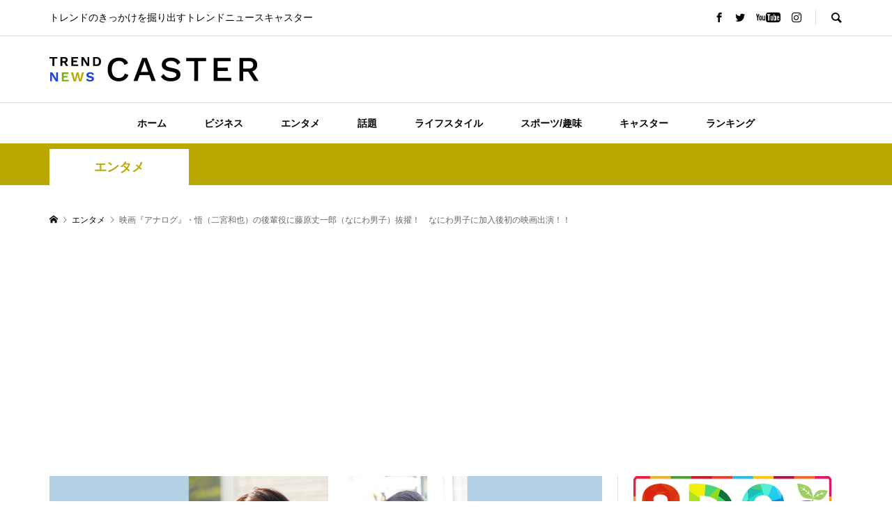

--- FILE ---
content_type: text/html; charset=utf-8
request_url: https://www.google.com/recaptcha/api2/aframe
body_size: 268
content:
<!DOCTYPE HTML><html><head><meta http-equiv="content-type" content="text/html; charset=UTF-8"></head><body><script nonce="XiE5fhABw-VIdL8JUMSlUA">/** Anti-fraud and anti-abuse applications only. See google.com/recaptcha */ try{var clients={'sodar':'https://pagead2.googlesyndication.com/pagead/sodar?'};window.addEventListener("message",function(a){try{if(a.source===window.parent){var b=JSON.parse(a.data);var c=clients[b['id']];if(c){var d=document.createElement('img');d.src=c+b['params']+'&rc='+(localStorage.getItem("rc::a")?sessionStorage.getItem("rc::b"):"");window.document.body.appendChild(d);sessionStorage.setItem("rc::e",parseInt(sessionStorage.getItem("rc::e")||0)+1);localStorage.setItem("rc::h",'1768953505046');}}}catch(b){}});window.parent.postMessage("_grecaptcha_ready", "*");}catch(b){}</script></body></html>